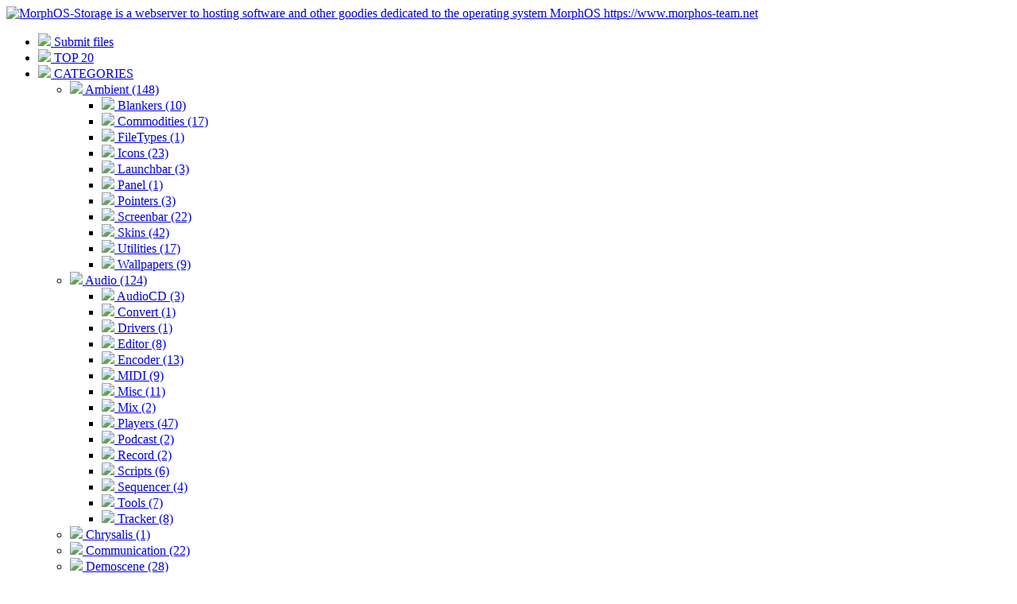

--- FILE ---
content_type: text/html; charset=UTF-8
request_url: https://morphos-storage.net/?page=System/Monitoring&order=1&type=dir&all=
body_size: 8639
content:
<!DOCTYPE html>
<html lang="en">
<head>
<meta charset="UTF-8">
<meta http-equiv="Content-type" content="text/html; charset=UTF-8">

<title>MorphOS Storage : a webserver dedicated to MorphOS users</title>
<meta name="google-site-verification" content="A6kCy94UtuWRQJMlKBIhMkSjaCliALgXmTdHjdflAyM" />
<meta name="robots" content="index, follow">
<meta name="keywords" content="MorphOS, Amiga, Mac, wayfarer, iris, X5000, MacOS, Apple, files, file, fichiers, depot, software, logiciel, fichier, Storage, WarmUp, games, jeux, paiosaur, ambient, Efika, Mac Mini, Pegasos, Powerbook, PowerMac, SAM, beworld, Aminet, telechargement, download">
<meta name="author" content="WArMUp Team - BeWorld">
<meta name="description" content="MorphOS-Storage : a webserver dedicated to MorphOS users">
<meta name="revisit-after" content="14 days">
<link rel="alternate" type="application/rss+xml" title="WArMUp MorphOS-Storage" href="https://www.morphos-storage.net/includes/rss.php">
<link rel="shortcut icon" href="includes/images/favicon.ico" type="image/x-icon">
<link rel="stylesheet"  type="text/css"  href="includes/css/storage2.css">
<script src="includes/js/jquery-1.11.3.min.js"></script>
<script src="includes/js/jquery-ui.min.js"></script>
<script src="includes/js/jquery.cycle2.core.min.js"></script>
<script src="includes/js/jquery.cycle2.center.min.js"></script>
<script src="includes/js/jquery.cycle2.flip.min.js"></script>
<link href="includes/css/uploadfile.css" rel="stylesheet">
<script src="includes/js/jquery.uploadfile.min.js"></script>
<script src="includes/js/storage.js"></script>
<link rel="stylesheet" type="text/css" href="includes/css/jquery-ui.css">
<script src="https://www.paypalobjects.com/donate/sdk/donate-sdk.js" charset="UTF-8"></script>
<script type="text/javascript">
 (function(i,s,o,g,r,a,m){i['GoogleAnalyticsObject']=r;i[r]=i[r]||function(){
  (i[r].q=i[r].q||[]).push(arguments)},i[r].l=1*new Date();a=s.createElement(o),
  m=s.getElementsByTagName(o)[0];a.async=1;a.src=g;m.parentNode.insertBefore(a,m)
  })(window,document,'script','https://www.google-analytics.com/analytics.js','ga');
  ga('create', 'UA-76630957-3', 'auto');
  ga('send', 'pageview');
</script>
<meta name="viewport" content="width=device-width">
</head>
<body>
<div id="entete">

<div id="logo">
  <a href="https://www.morphos-storage.net">
    <img src="includes/images/logo.png" width="120" title="MorphOS-Storage is a webserver to hosting software and other goodies dedicated to the operating system MorphOS https://www.morphos-team.net" border="0">
		</a>
</div>

<div id="title">
<ul id="topmenu" style="min-width:800px;">
    <li><a href="?page=submit" title="Submit files"><img src=includes/images/level.gif>&nbsp;Submit files</a></li>
    <li><a href="?page=&order=0&type=counter&all=0"><img src=includes/images/level.gif>&nbsp;TOP 20</a>
    <li>
        <a href="https://www.morphos-storage.net"><img src=includes/images/level.gif>&nbsp;CATEGORIES</a>
        <ul>
<li><a href="?page=Ambient"><img src=includes/images/level.gif>&nbsp;Ambient (148)</a><ul><li><a href="?page=Ambient/Blankers"><img src=includes/images/level.gif>&nbsp;Blankers (10)</a></li><li><a href="?page=Ambient/Commodities"><img src=includes/images/level.gif>&nbsp;Commodities (17)</a></li><li><a href="?page=Ambient/FileTypes"><img src=includes/images/level.gif>&nbsp;FileTypes (1)</a></li><li><a href="?page=Ambient/Icons"><img src=includes/images/level.gif>&nbsp;Icons (23)</a></li><li><a href="?page=Ambient/Launchbar"><img src=includes/images/level.gif>&nbsp;Launchbar (3)</a></li><li><a href="?page=Ambient/Panel"><img src=includes/images/level.gif>&nbsp;Panel (1)</a></li><li><a href="?page=Ambient/Pointers"><img src=includes/images/level.gif>&nbsp;Pointers (3)</a></li><li><a href="?page=Ambient/Screenbar"><img src=includes/images/level.gif>&nbsp;Screenbar (22)</a></li><li><a href="?page=Ambient/Skins"><img src=includes/images/level.gif>&nbsp;Skins (42)</a></li><li><a href="?page=Ambient/Utilities"><img src=includes/images/level.gif>&nbsp;Utilities (17)</a></li><li><a href="?page=Ambient/Wallpapers"><img src=includes/images/level.gif>&nbsp;Wallpapers (9)</a></li></ul></li><li><a href="?page=Audio"><img src=includes/images/level.gif>&nbsp;Audio (124)</a><ul><li><a href="?page=Audio/AudioCD"><img src=includes/images/level.gif>&nbsp;AudioCD (3)</a></li><li><a href="?page=Audio/Convert"><img src=includes/images/level.gif>&nbsp;Convert (1)</a></li><li><a href="?page=Audio/Drivers"><img src=includes/images/level.gif>&nbsp;Drivers (1)</a></li><li><a href="?page=Audio/Editor"><img src=includes/images/level.gif>&nbsp;Editor (8)</a></li><li><a href="?page=Audio/Encoder"><img src=includes/images/level.gif>&nbsp;Encoder (13)</a></li><li><a href="?page=Audio/MIDI"><img src=includes/images/level.gif>&nbsp;MIDI (9)</a></li><li><a href="?page=Audio/Misc"><img src=includes/images/level.gif>&nbsp;Misc (11)</a></li><li><a href="?page=Audio/Mix"><img src=includes/images/level.gif>&nbsp;Mix (2)</a></li><li><a href="?page=Audio/Players"><img src=includes/images/level.gif>&nbsp;Players (47)</a></li><li><a href="?page=Audio/Podcast"><img src=includes/images/level.gif>&nbsp;Podcast (2)</a></li><li><a href="?page=Audio/Record"><img src=includes/images/level.gif>&nbsp;Record (2)</a></li><li><a href="?page=Audio/Scripts"><img src=includes/images/level.gif>&nbsp;Scripts (6)</a></li><li><a href="?page=Audio/Sequencer"><img src=includes/images/level.gif>&nbsp;Sequencer (4)</a></li><li><a href="?page=Audio/Tools"><img src=includes/images/level.gif>&nbsp;Tools (7)</a></li><li><a href="?page=Audio/Tracker"><img src=includes/images/level.gif>&nbsp;Tracker (8)</a></li></ul></li><li><a href="?page=Chrysalis"><img src=includes/images/level.gif>&nbsp;Chrysalis (1)</a></li><li><a href="?page=Communication"><img src=includes/images/level.gif>&nbsp;Communication (22)</a></li><li><a href="?page=Demoscene"><img src=includes/images/level.gif>&nbsp;Demoscene (28)</a></li><li><a href="?page=Dependencies"><img src=includes/images/level.gif>&nbsp;Dependencies (89)</a><ul><li><a href="?page=Dependencies/"><img src=includes/images/level.gif>&nbsp; (3)</a></li><li><a href="?page=Dependencies/Datatypes"><img src=includes/images/level.gif>&nbsp;Datatypes (5)</a></li><li><a href="?page=Dependencies/Drivers"><img src=includes/images/level.gif>&nbsp;Drivers (1)</a></li><li><a href="?page=Dependencies/Hollywood"><img src=includes/images/level.gif>&nbsp;Hollywood (39)</a></li><li><a href="?page=Dependencies/Library"><img src=includes/images/level.gif>&nbsp;Library (26)</a></li><li><a href="?page=Dependencies/MUI-Classes"><img src=includes/images/level.gif>&nbsp;MUI-Classes (15)</a></li></ul></li><li><a href="?page=Development"><img src=includes/images/level.gif>&nbsp;Development (217)</a><ul><li><a href="?page=Development/AMOS"><img src=includes/images/level.gif>&nbsp;AMOS (2)</a></li><li><a href="?page=Development/ASM"><img src=includes/images/level.gif>&nbsp;ASM (5)</a></li><li><a href="?page=Development/AmiBlitz"><img src=includes/images/level.gif>&nbsp;AmiBlitz (1)</a></li><li><a href="?page=Development/Arexx"><img src=includes/images/level.gif>&nbsp;Arexx (2)</a></li><li><a href="?page=Development/Audio"><img src=includes/images/level.gif>&nbsp;Audio (2)</a></li><li><a href="?page=Development/BASIC"><img src=includes/images/level.gif>&nbsp;BASIC (2)</a></li><li><a href="?page=Development/C"><img src=includes/images/level.gif>&nbsp;C (24)</a></li><li><a href="?page=Development/Cross"><img src=includes/images/level.gif>&nbsp;Cross (39)</a></li><li><a href="?page=Development/Debug"><img src=includes/images/level.gif>&nbsp;Debug (1)</a></li><li><a href="?page=Development/E"><img src=includes/images/level.gif>&nbsp;E (10)</a></li><li><a href="?page=Development/Engine 2D-3D"><img src=includes/images/level.gif>&nbsp;Engine 2D-3D (2)</a></li><li><a href="?page=Development/FreePascal"><img src=includes/images/level.gif>&nbsp;FreePascal (2)</a></li><li><a href="?page=Development/GCC"><img src=includes/images/level.gif>&nbsp;GCC (1)</a></li><li><a href="?page=Development/GeekGadgets"><img src=includes/images/level.gif>&nbsp;GeekGadgets (5)</a></li><li><a href="?page=Development/Hollywood"><img src=includes/images/level.gif>&nbsp;Hollywood (16)</a></li><li><a href="?page=Development/LUA"><img src=includes/images/level.gif>&nbsp;LUA (3)</a></li><li><a href="?page=Development/Library"><img src=includes/images/level.gif>&nbsp;Library (43)</a></li><li><a href="?page=Development/MUI"><img src=includes/images/level.gif>&nbsp;MUI (12)</a></li><li><a href="?page=Development/Management"><img src=includes/images/level.gif>&nbsp;Management (3)</a></li><li><a href="?page=Development/Misc"><img src=includes/images/level.gif>&nbsp;Misc (4)</a></li><li><a href="?page=Development/Monitoring"><img src=includes/images/level.gif>&nbsp;Monitoring (3)</a></li><li><a href="?page=Development/Perl"><img src=includes/images/level.gif>&nbsp;Perl (1)</a></li><li><a href="?page=Development/Reggae"><img src=includes/images/level.gif>&nbsp;Reggae (1)</a></li><li><a href="?page=Development/Ruby"><img src=includes/images/level.gif>&nbsp;Ruby (1)</a></li><li><a href="?page=Development/SDK"><img src=includes/images/level.gif>&nbsp;SDK (4)</a></li><li><a href="?page=Development/SDL2"><img src=includes/images/level.gif>&nbsp;SDL2 (5)</a></li><li><a href="?page=Development/Sources"><img src=includes/images/level.gif>&nbsp;Sources (15)</a></li><li><a href="?page=Development/Tools"><img src=includes/images/level.gif>&nbsp;Tools (8)</a></li></ul></li><li><a href="?page=Devices"><img src=includes/images/level.gif>&nbsp;Devices (39)</a><ul><li><a href="?page=Devices/CD-DVD"><img src=includes/images/level.gif>&nbsp;CD-DVD (3)</a></li><li><a href="?page=Devices/Digital Camera"><img src=includes/images/level.gif>&nbsp;Digital Camera (3)</a></li><li><a href="?page=Devices/Filesystem"><img src=includes/images/level.gif>&nbsp;Filesystem (1)</a></li><li><a href="?page=Devices/Firewire"><img src=includes/images/level.gif>&nbsp;Firewire (1)</a></li><li><a href="?page=Devices/Floppy"><img src=includes/images/level.gif>&nbsp;Floppy (2)</a></li><li><a href="?page=Devices/GPS"><img src=includes/images/level.gif>&nbsp;GPS (4)</a></li><li><a href="?page=Devices/HD"><img src=includes/images/level.gif>&nbsp;HD (9)</a></li><li><a href="?page=Devices/Keyboard"><img src=includes/images/level.gif>&nbsp;Keyboard (8)</a></li><li><a href="?page=Devices/PCI"><img src=includes/images/level.gif>&nbsp;PCI (1)</a></li><li><a href="?page=Devices/Printer"><img src=includes/images/level.gif>&nbsp;Printer (4)</a></li><li><a href="?page=Devices/Speakers"><img src=includes/images/level.gif>&nbsp;Speakers (1)</a></li><li><a href="?page=Devices/VideoSwitch"><img src=includes/images/level.gif>&nbsp;VideoSwitch (1)</a></li><li><a href="?page=Devices/Webcam"><img src=includes/images/level.gif>&nbsp;Webcam (1)</a></li></ul></li><li><a href="?page=Documentation"><img src=includes/images/level.gif>&nbsp;Documentation (67)</a><ul><li><a href="?page=Documentation/Apple"><img src=includes/images/level.gif>&nbsp;Apple (15)</a></li><li><a href="?page=Documentation/Development"><img src=includes/images/level.gif>&nbsp;Development (3)</a></li><li><a href="?page=Documentation/Efika"><img src=includes/images/level.gif>&nbsp;Efika (8)</a></li><li><a href="?page=Documentation/Games"><img src=includes/images/level.gif>&nbsp;Games (2)</a></li><li><a href="?page=Documentation/Manuals"><img src=includes/images/level.gif>&nbsp;Manuals (1)</a></li><li><a href="?page=Documentation/MorphOS"><img src=includes/images/level.gif>&nbsp;MorphOS (2)</a></li><li><a href="?page=Documentation/Pegasos"><img src=includes/images/level.gif>&nbsp;Pegasos (23)</a></li><li><a href="?page=Documentation/Tutorials"><img src=includes/images/level.gif>&nbsp;Tutorials (12)</a></li><li><a href="?page=Documentation/X5000"><img src=includes/images/level.gif>&nbsp;X5000 (1)</a></li></ul></li><li><a href="?page=Emulation"><img src=includes/images/level.gif>&nbsp;Emulation (97)</a></li><li><a href="?page=Files"><img src=includes/images/level.gif>&nbsp;Files (84)</a><ul><li><a href="?page=Files/Archive"><img src=includes/images/level.gif>&nbsp;Archive (30)</a></li><li><a href="?page=Files/Backup"><img src=includes/images/level.gif>&nbsp;Backup (4)</a></li><li><a href="?page=Files/Convert"><img src=includes/images/level.gif>&nbsp;Convert (17)</a></li><li><a href="?page=Files/Crunch"><img src=includes/images/level.gif>&nbsp;Crunch (1)</a></li><li><a href="?page=Files/Crypt"><img src=includes/images/level.gif>&nbsp;Crypt (1)</a></li><li><a href="?page=Files/Dir"><img src=includes/images/level.gif>&nbsp;Dir (1)</a></li><li><a href="?page=Files/List"><img src=includes/images/level.gif>&nbsp;List (1)</a></li><li><a href="?page=Files/Manager"><img src=includes/images/level.gif>&nbsp;Manager (6)</a></li><li><a href="?page=Files/Search"><img src=includes/images/level.gif>&nbsp;Search (2)</a></li><li><a href="?page=Files/Show"><img src=includes/images/level.gif>&nbsp;Show (3)</a></li><li><a href="?page=Files/Text"><img src=includes/images/level.gif>&nbsp;Text (1)</a></li><li><a href="?page=Files/Tools"><img src=includes/images/level.gif>&nbsp;Tools (17)</a></li></ul></li><li><a href="?page=Games"><img src=includes/images/level.gif>&nbsp;Games (531)</a><ul><li><a href="?page=Games/Action"><img src=includes/images/level.gif>&nbsp;Action (56)</a></li><li><a href="?page=Games/Adventure"><img src=includes/images/level.gif>&nbsp;Adventure (33)</a></li><li><a href="?page=Games/Board"><img src=includes/images/level.gif>&nbsp;Board (2)</a></li><li><a href="?page=Games/BrickBreaker"><img src=includes/images/level.gif>&nbsp;BrickBreaker (9)</a></li><li><a href="?page=Games/Card"><img src=includes/images/level.gif>&nbsp;Card (8)</a></li><li><a href="?page=Games/Demo"><img src=includes/images/level.gif>&nbsp;Demo (2)</a></li><li><a href="?page=Games/Editor"><img src=includes/images/level.gif>&nbsp;Editor (7)</a></li><li><a href="?page=Games/Launcher"><img src=includes/images/level.gif>&nbsp;Launcher (2)</a></li><li><a href="?page=Games/Misc"><img src=includes/images/level.gif>&nbsp;Misc (35)</a></li><li><a href="?page=Games/Patch"><img src=includes/images/level.gif>&nbsp;Patch (3)</a></li><li><a href="?page=Games/Platform"><img src=includes/images/level.gif>&nbsp;Platform (60)</a></li><li><a href="?page=Games/RPG"><img src=includes/images/level.gif>&nbsp;RPG (3)</a></li><li><a href="?page=Games/Race"><img src=includes/images/level.gif>&nbsp;Race (21)</a></li><li><a href="?page=Games/Role"><img src=includes/images/level.gif>&nbsp;Role (6)</a></li><li><a href="?page=Games/ScummVM"><img src=includes/images/level.gif>&nbsp;ScummVM (1)</a></li><li><a href="?page=Games/Shoot2D"><img src=includes/images/level.gif>&nbsp;Shoot2D (44)</a></li><li><a href="?page=Games/Shoot3D"><img src=includes/images/level.gif>&nbsp;Shoot3D (55)</a></li><li><a href="?page=Games/Sport"><img src=includes/images/level.gif>&nbsp;Sport (9)</a></li><li><a href="?page=Games/Strategy"><img src=includes/images/level.gif>&nbsp;Strategy (32)</a></li><li><a href="?page=Games/Tetris"><img src=includes/images/level.gif>&nbsp;Tetris (12)</a></li><li><a href="?page=Games/Text"><img src=includes/images/level.gif>&nbsp;Text (4)</a></li><li><a href="?page=Games/Think"><img src=includes/images/level.gif>&nbsp;Think (127)</a></li></ul></li><li><a href="?page=Graphics"><img src=includes/images/level.gif>&nbsp;Graphics (108)</a><ul><li><a href="?page=Graphics/3D"><img src=includes/images/level.gif>&nbsp;3D (14)</a></li><li><a href="?page=Graphics/Convert"><img src=includes/images/level.gif>&nbsp;Convert (18)</a></li><li><a href="?page=Graphics/Draw"><img src=includes/images/level.gif>&nbsp;Draw (12)</a></li><li><a href="?page=Graphics/Mathematics"><img src=includes/images/level.gif>&nbsp;Mathematics (7)</a></li><li><a href="?page=Graphics/Misc"><img src=includes/images/level.gif>&nbsp;Misc (7)</a></li><li><a href="?page=Graphics/Show"><img src=includes/images/level.gif>&nbsp;Show (17)</a></li><li><a href="?page=Graphics/TinyGL"><img src=includes/images/level.gif>&nbsp;TinyGL (2)</a></li><li><a href="?page=Graphics/Tools"><img src=includes/images/level.gif>&nbsp;Tools (26)</a></li><li><a href="?page=Graphics/Vector"><img src=includes/images/level.gif>&nbsp;Vector (5)</a></li></ul></li><li><a href="?page=Hardware"><img src=includes/images/level.gif>&nbsp;Hardware (21)</a><ul><li><a href="?page=Hardware/EFIKA 5200B"><img src=includes/images/level.gif>&nbsp;EFIKA 5200B (6)</a></li><li><a href="?page=Hardware/Macmini_G4"><img src=includes/images/level.gif>&nbsp;Macmini_G4 (1)</a></li><li><a href="?page=Hardware/Pegasos1"><img src=includes/images/level.gif>&nbsp;Pegasos1 (2)</a></li><li><a href="?page=Hardware/Pegasos2"><img src=includes/images/level.gif>&nbsp;Pegasos2 (1)</a></li><li><a href="?page=Hardware/PowerBook_G4"><img src=includes/images/level.gif>&nbsp;PowerBook_G4 (2)</a></li><li><a href="?page=Hardware/PowerMac_G4"><img src=includes/images/level.gif>&nbsp;PowerMac_G4 (1)</a></li><li><a href="?page=Hardware/Sam460cr"><img src=includes/images/level.gif>&nbsp;Sam460cr (1)</a></li><li><a href="?page=Hardware/Sam460ex"><img src=includes/images/level.gif>&nbsp;Sam460ex (2)</a></li><li><a href="?page=Hardware/X5000"><img src=includes/images/level.gif>&nbsp;X5000 (1)</a></li><li><a href="?page=Hardware/iBook_G4"><img src=includes/images/level.gif>&nbsp;iBook_G4 (1)</a></li><li><a href="?page=Hardware/iMac_G5"><img src=includes/images/level.gif>&nbsp;iMac_G5 (3)</a></li></ul></li><li><a href="?page=ISO"><img src=includes/images/level.gif>&nbsp;ISO (3)</a></li><li><a href="?page=Mags"><img src=includes/images/level.gif>&nbsp;Mags (1)</a></li><li><a href="?page=Misc"><img src=includes/images/level.gif>&nbsp;Misc (57)</a></li><li><a href="?page=MorphOS-update"><img src=includes/images/level.gif>&nbsp;MorphOS-update (3)</a></li><li><a href="?page=Multimedia"><img src=includes/images/level.gif>&nbsp;Multimedia (21)</a></li><li><a href="?page=Network"><img src=includes/images/level.gif>&nbsp;Network (65)</a><ul><li><a href="?page=Network/Download"><img src=includes/images/level.gif>&nbsp;Download (6)</a></li><li><a href="?page=Network/Email"><img src=includes/images/level.gif>&nbsp;Email (5)</a></li><li><a href="?page=Network/FTP"><img src=includes/images/level.gif>&nbsp;FTP (4)</a></li><li><a href="?page=Network/Filesharing"><img src=includes/images/level.gif>&nbsp;Filesharing (7)</a></li><li><a href="?page=Network/Filesystem"><img src=includes/images/level.gif>&nbsp;Filesystem (5)</a></li><li><a href="?page=Network/PackageManager"><img src=includes/images/level.gif>&nbsp;PackageManager (3)</a></li><li><a href="?page=Network/RSS"><img src=includes/images/level.gif>&nbsp;RSS (2)</a></li><li><a href="?page=Network/Remote"><img src=includes/images/level.gif>&nbsp;Remote (1)</a></li><li><a href="?page=Network/SSL"><img src=includes/images/level.gif>&nbsp;SSL (1)</a></li><li><a href="?page=Network/Scan"><img src=includes/images/level.gif>&nbsp;Scan (1)</a></li><li><a href="?page=Network/Scripts"><img src=includes/images/level.gif>&nbsp;Scripts (1)</a></li><li><a href="?page=Network/Server"><img src=includes/images/level.gif>&nbsp;Server (1)</a></li><li><a href="?page=Network/Streaming"><img src=includes/images/level.gif>&nbsp;Streaming (2)</a></li><li><a href="?page=Network/TCP"><img src=includes/images/level.gif>&nbsp;TCP (5)</a></li><li><a href="?page=Network/Test"><img src=includes/images/level.gif>&nbsp;Test (1)</a></li><li><a href="?page=Network/Tools"><img src=includes/images/level.gif>&nbsp;Tools (7)</a></li><li><a href="?page=Network/Web"><img src=includes/images/level.gif>&nbsp;Web (12)</a></li><li><a href="?page=Network/Wifi"><img src=includes/images/level.gif>&nbsp;Wifi (1)</a></li></ul></li><li><a href="?page=Office"><img src=includes/images/level.gif>&nbsp;Office (48)</a><ul><li><a href="?page=Office/Convert"><img src=includes/images/level.gif>&nbsp;Convert (11)</a></li><li><a href="?page=Office/DTP"><img src=includes/images/level.gif>&nbsp;DTP (2)</a></li><li><a href="?page=Office/Database"><img src=includes/images/level.gif>&nbsp;Database (6)</a></li><li><a href="?page=Office/OCR"><img src=includes/images/level.gif>&nbsp;OCR (1)</a></li><li><a href="?page=Office/Organizer"><img src=includes/images/level.gif>&nbsp;Organizer (5)</a></li><li><a href="?page=Office/Show"><img src=includes/images/level.gif>&nbsp;Show (13)</a></li><li><a href="?page=Office/Spreadsheet"><img src=includes/images/level.gif>&nbsp;Spreadsheet (4)</a></li><li><a href="?page=Office/WordProcessor"><img src=includes/images/level.gif>&nbsp;WordProcessor (6)</a></li></ul></li><li><a href="?page=Oldies"><img src=includes/images/level.gif>&nbsp;Oldies (1)</a></li><li><a href="?page=Screenshots"><img src=includes/images/level.gif>&nbsp;Screenshots (19)</a></li><li><a href="?page=Scripts"><img src=includes/images/level.gif>&nbsp;Scripts (3)</a><ul><li><a href="?page=Scripts/Arexx"><img src=includes/images/level.gif>&nbsp;Arexx (1)</a></li><li><a href="?page=Scripts/LUA"><img src=includes/images/level.gif>&nbsp;LUA (1)</a></li><li><a href="?page=Scripts/Shell"><img src=includes/images/level.gif>&nbsp;Shell (1)</a></li></ul></li><li><a href="?page=System"><img src=includes/images/level.gif>&nbsp;System (53)</a><ul><li><a href="?page=System/Benchmark"><img src=includes/images/level.gif>&nbsp;Benchmark (7)</a></li><li><a href="?page=System/Boot"><img src=includes/images/level.gif>&nbsp;Boot (3)</a></li><li><a href="?page=System/CPU"><img src=includes/images/level.gif>&nbsp;CPU (1)</a></li><li><a href="?page=System/Country"><img src=includes/images/level.gif>&nbsp;Country (2)</a></li><li><a href="?page=System/Firmware"><img src=includes/images/level.gif>&nbsp;Firmware (1)</a></li><li><a href="?page=System/Misc"><img src=includes/images/level.gif>&nbsp;Misc (2)</a></li><li><a href="?page=System/Monitoring"><img src=includes/images/level.gif>&nbsp;Monitoring (10)</a></li><li><a href="?page=System/Plugins"><img src=includes/images/level.gif>&nbsp;Plugins (1)</a></li><li><a href="?page=System/Reggae"><img src=includes/images/level.gif>&nbsp;Reggae (3)</a></li><li><a href="?page=System/Shell"><img src=includes/images/level.gif>&nbsp;Shell (12)</a></li><li><a href="?page=System/Translation"><img src=includes/images/level.gif>&nbsp;Translation (1)</a></li><li><a href="?page=System/Utilities"><img src=includes/images/level.gif>&nbsp;Utilities (10)</a></li></ul></li><li><a href="?page=Text"><img src=includes/images/level.gif>&nbsp;Text (32)</a><ul><li><a href="?page=Text/Compare"><img src=includes/images/level.gif>&nbsp;Compare (2)</a></li><li><a href="?page=Text/Convert"><img src=includes/images/level.gif>&nbsp;Convert (3)</a></li><li><a href="?page=Text/Edit"><img src=includes/images/level.gif>&nbsp;Edit (15)</a></li><li><a href="?page=Text/Font"><img src=includes/images/level.gif>&nbsp;Font (1)</a></li><li><a href="?page=Text/Misc"><img src=includes/images/level.gif>&nbsp;Misc (11)</a></li></ul></li><li><a href="?page=Translations"><img src=includes/images/level.gif>&nbsp;Translations (3)</a></li><li><a href="?page=Videos"><img src=includes/images/level.gif>&nbsp;Videos (8)</a></li>        </ul>
    </li>
	<li>
	  <a href="https://www.morphos-storage.net" title="TOP 20 - More active"><img src=includes/images/level.gif>&nbsp;DEVELOPERS</a>
		<ul>
		<li><a href="?all=1&dev=Stefan Haubenthal"><img src=includes/images/level.gif>&nbsp;Stefan Haubenthal (204)</a></li><li><a href="?all=1&dev=BeWorld"><img src=includes/images/level.gif>&nbsp;BeWorld (195)</a></li><li><a href="?all=1&dev=Papiosaur"><img src=includes/images/level.gif>&nbsp;Papiosaur (112)</a></li><li><a href="?all=1&dev=Carsten Siegner"><img src=includes/images/level.gif>&nbsp;Carsten Siegner (64)</a></li><li><a href="?all=1&dev=J.C. Herran Martin"><img src=includes/images/level.gif>&nbsp;J.C. Herran Martin (45)</a></li><li><a href="?all=1&dev=Andreas Falkenhahn"><img src=includes/images/level.gif>&nbsp;Andreas Falkenhahn (43)</a></li><li><a href="?all=1&dev=Ilkka Lehtoranta"><img src=includes/images/level.gif>&nbsp;Ilkka Lehtoranta (46)</a></li><li><a href="?all=1&dev=Thomas Igracki"><img src=includes/images/level.gif>&nbsp;Thomas Igracki (37)</a></li><li><a href="?all=1&dev=jPV^RNO"><img src=includes/images/level.gif>&nbsp;jPV^RNO (28)</a></li><li><a href="?all=1&dev=Matthias Böcker"><img src=includes/images/level.gif>&nbsp;Matthias Böcker (22)</a></li><li><a href="?all=1&dev=Philippe Rimauro"><img src=includes/images/level.gif>&nbsp;Philippe Rimauro (22)</a></li><li><a href="?all=1&dev=Grzegorz Kraszewski"><img src=includes/images/level.gif>&nbsp;Grzegorz Kraszewski (22)</a></li><li><a href="?all=1&dev=Herbert Klackl"><img src=includes/images/level.gif>&nbsp;Herbert Klackl (21)</a></li><li><a href="?all=1&dev=Guillaume Roguez"><img src=includes/images/level.gif>&nbsp;Guillaume Roguez (19)</a></li><li><a href="?all=1&dev=Rupert Hausberger"><img src=includes/images/level.gif>&nbsp;Rupert Hausberger (19)</a></li><li><a href="?all=1&dev=Marcus Sackrow"><img src=includes/images/level.gif>&nbsp;Marcus Sackrow (18)</a></li><li><a href="?all=1&dev=BSzili"><img src=includes/images/level.gif>&nbsp;BSzili (30)</a></li><li><a href="?all=1&dev=Pawel Stefanski"><img src=includes/images/level.gif>&nbsp;Pawel Stefanski (18)</a></li><li><a href="?all=1&dev=Patrick Jung"><img src=includes/images/level.gif>&nbsp;Patrick Jung (17)</a></li><li><a href="?all=1&dev=Alfonso Ranieri"><img src=includes/images/level.gif>&nbsp;Alfonso Ranieri (17)</a></li>		</ul>
	</li>

    <li><a href="?page=contact"><img src=includes/images/level.gif>&nbsp;LINKS</a>
		<ul>
		<li><a href="http://www.morphos.de/" target=_blank><img src=includes/images/level.gif>&nbsp;MorphOS Team</a></li>
		<li><a href="https://www.meta-morphos.org/" target=_blank><img src=includes/images/level.gif>&nbsp;Meta-MorphOS.org</a></li>
		<li><a href="https://maps.google.com/maps/ms?msid=206576167805241014238.00046f84041873f8b6160&msa=0&ll=5.266008,25.3125&spn=152.59245,68.554687" target=_blank><img src=includes/images/level.gif>&nbsp;Map of MorphOS users</a></li>
		<li><a href="https://morph.zone/news/" target=_blank><img src=includes/images/level.gif>&nbsp;MorphZone</a></li>
		<li><a href="https://www.morphos-forum.de/" target=_blank><img src=includes/images/level.gif>&nbsp;MorphOS Forum</a></li>
		<li><a href="http://morphos.lukysoft.cz/index.php" target=_blank><img src=includes/images/level.gif>&nbsp;MorphOS Software</a></li>
		<li><a href="http://aminet.net/recent.php" target=_blank><img src=includes/images/level.gif>&nbsp;Aminet</a></li>
		<li><a href="http://www.amiga-storage.net" target=_blank><img src=includes/images/level.gif>&nbsp;Amiga-Storage</a></li>
		</ul>
     </li>
	 
	 <span class="search_box"><img src="includes/images/research.png" align=absmiddle height=24>&nbsp;<input type=text size=15 id=search name=search></span>

</ul>

<div class=title_page style="font-size:18px;text-align:center">Welcome to MorphOS-Storage, a webserver dedicated to <a href='https://www.morphos-team.net/' target=_blank>MorphOS</a> users. &copy;2016-2026 <a href=https://www.meta-morphos.org>Meta-MorphOS.org</a>
</div>
<!--
<font size=2>Don't hesitate to <a href=?page=submit title='Submit your archives'>submit your files</a> or send me them to <u><b>papiosaur2 at hotmail.fr</b></u> (software, games, misc, snapshots, documentation, tutorials, wallpapers, icons, scripts, etc...).</font>
-->
</div>
</div>
<div id="main" style="margin-top:15px">
<div id="menu">
<a href="?lang=en"><img width="26" title="English" align="absmiddle" src="includes/images/english.png" border=0></a>&nbsp;
<a href="?lang=fr"><img width="26" title="Français" align="absmiddle" src="includes/images/french.png" border=0></a>
<br>
<!--<span class="mtitle"><u><b>Categorie</b></u></span>
<br><br>-->
<span class=mmenu><img src=includes/images/level.gif>&nbsp;<a href="?page=Ambient">Ambient</a> (148)</span><br><span class=mmenu><img src=includes/images/level.gif>&nbsp;<a href="?page=Audio">Audio</a> (124)</span><br><span class=mmenu><img src=includes/images/level.gif>&nbsp;<a href="?page=Chrysalis">Chrysalis</a> (1)</span><br><span class=mmenu><img src=includes/images/level.gif>&nbsp;<a href="?page=Communication">Communication</a> (22)</span><br><span class=mmenu><img src=includes/images/level.gif>&nbsp;<a href="?page=Demoscene">Demoscene</a> (28)</span><br><span class=mmenu><img src=includes/images/level.gif>&nbsp;<a href="?page=Dependencies">Dependencies</a> (89)</span><br><span class=mmenu><img src=includes/images/level.gif>&nbsp;<a href="?page=Development">Development</a> (217)</span><br><span class=mmenu><img src=includes/images/level.gif>&nbsp;<a href="?page=Devices">Devices</a> (39)</span><br><span class=mmenu><img src=includes/images/level.gif>&nbsp;<a href="?page=Documentation">Documentation</a> (67)</span><br><span class=mmenu><img src=includes/images/level.gif>&nbsp;<a href="?page=Emulation">Emulation</a> (97)</span><br><span class=mmenu><img src=includes/images/level.gif>&nbsp;<a href="?page=Files">Files</a> (84)</span><br><span class=mmenu><img src=includes/images/level.gif>&nbsp;<a href="?page=Games">Games</a> (531)</span><br><span class=mmenu><img src=includes/images/level.gif>&nbsp;<a href="?page=Graphics">Graphics</a> (108)</span><br><span class=mmenu><img src=includes/images/level.gif>&nbsp;<a href="?page=Hardware">Hardware</a> (21)</span><br><span class=mmenu><img src=includes/images/level.gif>&nbsp;<a href="?page=ISO">ISO</a> (3)</span><br><span class=mmenu><img src=includes/images/level.gif>&nbsp;<a href="?page=Mags">Mags</a> (1)</span><br><span class=mmenu><img src=includes/images/level.gif>&nbsp;<a href="?page=Misc">Misc</a> (57)</span><br><span class=mmenu><img src=includes/images/level.gif>&nbsp;<a href="?page=MorphOS-update">MorphOS-update</a> (3)</span><br><span class=mmenu><img src=includes/images/level.gif>&nbsp;<a href="?page=Multimedia">Multimedia</a> (21)</span><br><span class=mmenu><img src=includes/images/level.gif>&nbsp;<a href="?page=Network">Network</a> (65)</span><br><span class=mmenu><img src=includes/images/level.gif>&nbsp;<a href="?page=Office">Office</a> (48)</span><br><span class=mmenu><img src=includes/images/level.gif>&nbsp;<a href="?page=Oldies">Oldies</a> (1)</span><br><span class=mmenu><img src=includes/images/level.gif>&nbsp;<a href="?page=Screenshots">Screenshots</a> (19)</span><br><span class=mmenu><img src=includes/images/level.gif>&nbsp;<a href="?page=Scripts">Scripts</a> (3)</span><br><span class=mmenu><img src=includes/images/level.gif>&nbsp;<a href="?page=System">System</a> (53)</span><br><span class=mmenu><img src=includes/images/level.gif>&nbsp;<a href="?page=Text">Text</a> (32)</span><br><span class=mmenu><img src=includes/images/level.gif>&nbsp;<a href="?page=Translations">Translations</a> (3)</span><br><span class=mmenu><img src=includes/images/level.gif>&nbsp;<a href="?page=Videos">Videos</a> (8)</span><br><br>
 <div id="paypal-donate-button-container"></div>
  <script>
   PayPal.Donation.Button({
       env: 'production',
       hosted_button_id: 'QADFXF93C6DLC',
       // business: 'YOUR_LIVE_EMAIL_OR_PAYERID',
       image: {
           src: 'https://www.paypalobjects.com/en_US/i/btn/btn_donateCC_LG.gif',
           title: 'PayPal - The safer, easier way to pay online!',
           alt: 'Donate with PayPal button'
       },
       onComplete: function (params) {
           // Your onComplete handler
       },
   }).render('#paypal-donate-button-container');
</script>
<br>
<span style=font-size:12px><i>Admin : Papiosaur</i></span>
<br>
<span style=font-size:12px><i>Webmaster : BeWorld</i></span>
<br>
<span style=font-size:12px><i>Logo : Templario</i></span>
<br>
<a href="https://www.morphos-storage.net/includes/rss.php"><img border=0 src="includes/images/RSS.png" align=absmiddle title="RSS" height=24 ></a>

</div>
<div id="contenu">
<div>
	
<div class=title_page>
Random Screenshots</div>
<div>
<a href='?id=1837804' ><img loading=lazy decoding=async  width=64 height=64 src='System/Monitoring/Scout_3.6.jpg' class=preview></a>&nbsp; <a href='?id=1979058' ><img loading=lazy decoding=async  width=64 height=64 src='System/Monitoring/Meltium_1.60.jpg' class=preview></a>&nbsp; <a href='?id=1604130' ><img loading=lazy decoding=async  width=64 height=64 src='System/Monitoring/iMacFanCtrl_0.4.jpg' class=preview></a>&nbsp; <a href='?id=1873269' ><img loading=lazy decoding=async  width=64 height=64 src='System/Monitoring/SnoopDos_3.11.jpg' class=preview></a>&nbsp; <a href='?id=1531905' ><img loading=lazy decoding=async  width=64 height=64 src='System/Monitoring/SensorsList_1.6.jpg' class=preview></a>&nbsp; <a href='?id=1532174' ><img loading=lazy decoding=async  width=64 height=64 src='System/Monitoring/DisplayInfo_1.2.jpg' class=preview></a>&nbsp; <a href='?id=1586759' ><img loading=lazy decoding=async  width=64 height=64 src='System/Monitoring/Stream_5.10.jpg' class=preview></a>&nbsp; <a href='?id=1532046' ><img loading=lazy decoding=async  width=64 height=64 src='System/Monitoring/PPCCpuInfo_1.6.jpg' class=preview></a>&nbsp; </div>
<div class=title_page> <a href='?page='><b><=</b></a> <a href='?page=System'>System</a> / Monitoring</div><table border=0 valign=top cellpadding=1 cellspacing=0 style="width:99%;" id="mos_resul">
 <tr>
 <th width=110 colspan=6>Info</th>
 <th><a href="?page=System/Monitoring&order=0&type=file&all=">Description</a></th>
 <th style="min-width:60px"><a href="?page=System/Monitoring&order=0&type=taille&all=">Size</a></th>
 <th style="min-width:30px;max-width:50px"><a href="?page=System/Monitoring&order=0&type=counter&all=">Dls</a></th>
 <th style="min-width:200px"><a href="?page=System/Monitoring&order=0&type=developer&all=">Developer/Porter</a></th>
 <th><a href="?page=System/Monitoring&order=0&type=dir&all=">Category</a></th>
  <th width=100>Comment(s)</th>
 <th style='min-width:95px;'><a href="?page=System/Monitoring&order=0&type=date_creation&all=">Date</a></th>
 </tr>
 <tr class="be bebak1"><td width=17><a href='System/Monitoring/iMacFanCtrl_0.4.readme' target=_blank><img src=includes/images/mine/readme.png border=0 class=tooltip title='Read Me!'></a></td><td width=17><a href='System/Monitoring/iMacFanCtrl_0.4.png' target=_blank class=preview><img src=includes/images/screenshot.png></a></td><td width=17>&nbsp;</td><td width=17>&nbsp;</td><td width=17><td width=17>&nbsp;</td><td><a title="A simple fan control/temperature monitoring tool for iMac G5 20" iSight running MorphOS." class="tooltip" href="?id=1604130">iMacFanCtrl_0.4.lha</a></td><td>17 KB</td><td><a title="Download NOW !" class="tooltip" href="dl.php?id=1604130"><img border=0 style="margin-left:5px;" src=includes/images/download.png>&nbsp;700</a></td><td><a href="?all=1&dev=Frank+Mariak" class="tooltip" title="Show all software by Frank Mariak">Frank Mariak</a></td><td><a href="?page=System%2FMonitoring">System/Monitoring</a><td width=17><a href="?id=1604130" title="Add Comment" class="tooltip">2</a></td><td>Jan 01 2021</td></tr><tr class="be bebak0"><td width=17><a href='System/Monitoring/Meltium_1.60.readme' target=_blank><img src=includes/images/mine/readme.png border=0 class=tooltip title='Read Me!'></a></td><td width=17><a href='System/Monitoring/Meltium_1.60.png' target=_blank class=preview><img src=includes/images/screenshot.png></a></td><td width=17>&nbsp;</td><td width=17>&nbsp;</td><td width=17><td width=17><a href='mailto:ugelb@gmx.net?subject=Meltium_1.60.lha'><img src=includes/images/mail.png border=0 class=tooltip title='Open Mail!'/></a></td><td><a title="A small graphical CPU-usage meter" class="tooltip" href="?id=1979058">Meltium_1.60.lha</a></td><td>68 KB</td><td><a title="Download NOW !" class="tooltip" href="dl.php?id=1979058"><img border=0 style="margin-left:5px;" src=includes/images/download.png>&nbsp;466</a></td><td><a href="?all=1&dev=Matthias+B%C3%B6cker" class="tooltip" title="Show all software by Matthias Böcker">Matthias Böcker</a></td><td><a href="?page=System%2FMonitoring">System/Monitoring</a><td width=17><a href="?id=1979058" title="Add Comment" class="tooltip">1</a></td><td>Nov 01 2023</td></tr><tr class="be bebak1"><td width=17><a href='System/Monitoring/SensorsList_1.6.readme' target=_blank><img src=includes/images/mine/readme.png border=0 class=tooltip title='Read Me!'></a></td><td width=17><a href='System/Monitoring/SensorsList_1.6.png' target=_blank class=preview><img src=includes/images/screenshot.png></a></td><td width=17>&nbsp;</td><td width=17><a href='http://igracki.lima-city.de/' title='http://igracki.lima-city.de/' target=_blank><img src=includes/images/mine/url.png></a></td><td width=17><form action="https://www.paypal.com/cgi-bin/webscr" class="tooltip" title="Support this project-developer" style="height: 0px;" method="post" target="_blank"> <input type="hidden" name="cmd" value="_s-xclick"><input type="hidden" name="hosted_button_id" value="XZPZRH8DTEZHN"><input type="image" width=16 src="includes/images/paypal.png"  name="submit"/></form><td width=17>&nbsp;</td><td><a title="List of all sensors in your computer." class="tooltip" href="?id=1531905">SensorsList_1.6.lha</a></td><td>6 KB</td><td><a title="Download NOW !" class="tooltip" href="dl.php?id=1531905"><img border=0 style="margin-left:5px;" src=includes/images/download.png>&nbsp;606</a></td><td><a href="?all=1&dev=Thomas+Igracki" class="tooltip" title="Show all software by Thomas Igracki">Thomas Igracki</a></td><td><a href="?page=System%2FMonitoring">System/Monitoring</a><td width=17><a href="?id=1531905" title="Add Comment" class="tooltip">0</a></td><td>Apr 11 2020</td></tr><tr class="be bebak0"><td width=17><a href='System/Monitoring/PPCCpuInfo_1.6.readme' target=_blank><img src=includes/images/mine/readme.png border=0 class=tooltip title='Read Me!'></a></td><td width=17><a href='System/Monitoring/PPCCpuInfo_1.6.png' target=_blank class=preview><img src=includes/images/screenshot.png></a></td><td width=17>&nbsp;</td><td width=17>&nbsp;</td><td width=17><td width=17>&nbsp;</td><td><a title="AmigaDOS command to query some PPC cpu proprieties" class="tooltip" href="?id=1532046">PPCCpuInfo_1.6.lha</a></td><td>111 KB</td><td><a title="Download NOW !" class="tooltip" href="dl.php?id=1532046"><img border=0 style="margin-left:5px;" src=includes/images/download.png>&nbsp;515</a></td><td><a href="?all=1&dev=Dino+Papararo" class="tooltip" title="Show all software by Dino Papararo">Dino Papararo</a></td><td><a href="?page=System%2FMonitoring">System/Monitoring</a><td width=17><a href="?id=1532046" title="Add Comment" class="tooltip">0</a></td><td>Nov 08 2019</td></tr><tr class="be bebak1"><td width=17><a href='System/Monitoring/DisplayInfo_1.2.readme' target=_blank><img src=includes/images/mine/readme.png border=0 class=tooltip title='Read Me!'></a></td><td width=17><a href='System/Monitoring/DisplayInfo_1.2.png' target=_blank class=preview><img src=includes/images/screenshot.png></a></td><td width=17>&nbsp;</td><td width=17>&nbsp;</td><td width=17><td width=17>&nbsp;</td><td><a title="Show info about available display modes." class="tooltip" href="?id=1532174">DisplayInfo_1.2.lha</a></td><td>159 KB</td><td><a title="Download NOW !" class="tooltip" href="dl.php?id=1532174"><img border=0 style="margin-left:5px;" src=includes/images/download.png>&nbsp;562</a></td><td><a href="?all=1&dev=Marcin+Labenski" class="tooltip" title="Show all software by Marcin Labenski">Marcin Labenski</a></td><td><a href="?page=System%2FMonitoring">System/Monitoring</a><td width=17><a href="?id=1532174" title="Add Comment" class="tooltip">0</a></td><td>May 20 2019</td></tr><tr class="be bebak0"><td width=17><a href='System/Monitoring/Stream_5.10.readme' target=_blank><img src=includes/images/mine/readme.png border=0 class=tooltip title='Read Me!'></a></td><td width=17><a href='System/Monitoring/Stream_5.10.png' target=_blank class=preview><img src=includes/images/screenshot.png></a></td><td width=17>&nbsp;</td><td width=17><a href='http://www.cs.virginia.edu/stream/' title='http://www.cs.virginia.edu/stream/' target=_blank><img src=includes/images/mine/url.png></a></td><td width=17><td width=17>&nbsp;</td><td><a title="A Memory Bandwith Tester" class="tooltip" href="?id=1586759">Stream_5.10.lha</a></td><td>180 KB</td><td><a title="Download NOW !" class="tooltip" href="dl.php?id=1586759"><img border=0 style="margin-left:5px;" src=includes/images/download.png>&nbsp;590</a></td><td><a href="?all=1&dev=Stefan+Haubenthal" class="tooltip" title="Show all software by Stefan Haubenthal">Stefan Haubenthal</a></td><td><a href="?page=System%2FMonitoring">System/Monitoring</a><td width=17><a href="?id=1586759" title="Add Comment" class="tooltip">0</a></td><td>Oct 17 2020</td></tr><tr class="be bebak1"><td width=17><a href='System/Monitoring/afetch_2.2.0.readme' target=_blank><img src=includes/images/mine/readme.png border=0 class=tooltip title='Read Me!'></a></td><td width=17>&nbsp;</td><td width=17>&nbsp;</td><td width=17><a href='https://github.com/13-CF/afetch' title='https://github.com/13-CF/afetch' target=_blank><img src=includes/images/mine/url.png></a></td><td width=17><td width=17>&nbsp;</td><td><a title="Native fetch for MorphOS" class="tooltip" href="?id=1780477">afetch_2.2.0.lha</a></td><td>106 KB</td><td><a title="Download NOW !" class="tooltip" href="dl.php?id=1780477"><img border=0 style="margin-left:5px;" src=includes/images/download.png>&nbsp;502</a></td><td><a href="?all=1&dev=Stefan+Haubenthal" class="tooltip" title="Show all software by Stefan Haubenthal">Stefan Haubenthal</a></td><td><a href="?page=System%2FMonitoring">System/Monitoring</a><td width=17><a href="?id=1780477" title="Add Comment" class="tooltip">0</a></td><td>Jul 24 2022</td></tr><tr class="be bebak0"><td width=17><a href='System/Monitoring/Scout_3.6.readme' target=_blank><img src=includes/images/mine/readme.png border=0 class=tooltip title='Read Me!'></a></td><td width=17><a href='System/Monitoring/Scout_3.6.png' target=_blank class=preview><img src=includes/images/screenshot.png></a></td><td width=17>&nbsp;</td><td width=17>&nbsp;</td><td width=17><td width=17>&nbsp;</td><td><a title="This is the official continuation of the famous (and fabulous :-) system monitor from Andreas Gelhausen" class="tooltip" href="?id=1837804">Scout_3.6.lha</a></td><td>1 MB</td><td><a title="Download NOW !" class="tooltip" href="dl.php?id=1837804"><img border=0 style="margin-left:5px;" src=includes/images/download.png>&nbsp;566</a></td><td><a href="?all=1&dev=Scout+Team" class="tooltip" title="Show all software by Scout Team">Scout Team</a></td><td><a href="?page=System%2FMonitoring">System/Monitoring</a><td width=17><a href="?id=1837804" title="Add Comment" class="tooltip">0</a></td><td>Dec 21 2022</td></tr><tr class="be bebak1"><td width=17><a href='System/Monitoring/SnoopDos_3.11.readme' target=_blank><img src=includes/images/mine/readme.png border=0 class=tooltip title='Read Me!'></a></td><td width=17>&nbsp;</td><td width=17>&nbsp;</td><td width=17>&nbsp;</td><td width=17><td width=17>&nbsp;</td><td><a  href="?id=1873269">SnoopDos_3.11.lha</a></td><td>198 KB</td><td><a title="Download NOW !" class="tooltip" href="dl.php?id=1873269"><img border=0 style="margin-left:5px;" src=includes/images/download.png>&nbsp;558</a></td><td><a href="?all=1&dev=Thomas+Richter" class="tooltip" title="Show all software by Thomas Richter">Thomas Richter</a></td><td><a href="?page=System%2FMonitoring">System/Monitoring</a><td width=17><a href="?id=1873269" title="Add Comment" class="tooltip">0</a></td><td>Mar 26 2023</td></tr><tr class="be bebak0"><td width=17><a href='System/Monitoring/CPU-M_0.6.5.readme' target=_blank><img src=includes/images/mine/readme.png border=0 class=tooltip title='Read Me!'></a></td><td width=17><a href='System/Monitoring/CPU-M_0.6.5.png' target=_blank class=preview><img src=includes/images/screenshot.png></a></td><td width=17><a href='redirect.php?url=www.youtube.com%2Fwatch%3Fv%3DqEVsGDRYXuc' target=_blank><img src='includes/images/video.png' /></a></td><td width=17><a href='https://www.tdolphin.org/projects.php#cpu-m' title='https://www.tdolphin.org/projects.php#cpu-m' target=_blank><img src=includes/images/mine/url.png></a></td><td width=17><td width=17>&nbsp;</td><td><a title="System Information Tool" class="tooltip" href="?id=2467717">CPU-M_0.6.5.lha</a></td><td>887 KB</td><td><a title="Download NOW !" class="tooltip" href="dl.php?id=2467717"><img border=0 style="margin-left:5px;" src=includes/images/download.png>&nbsp;137</a></td><td><a href="?all=1&dev=TDolphin" class="tooltip" title="Show all software by TDolphin">TDolphin</a></td><td><a href="?page=System%2FMonitoring">System/Monitoring</a><td width=17><a href="?id=2467717" title="Add Comment" class="tooltip">0</a></td><td>Jan 07 2026</td></tr></table><script>$('#numbma').html('10 matching archive(s) found');</script><div class=title_page>Last Comments</div><table style='min-width:700px'><tr><th>Description</th><th>Category</th><th>Date</th><th>Comment by</th></tr><tr class=be><td><a href='?id=1979058'>Meltium_1.60.lha<td><a href='?page=System/Monitoring'>System/Monitoring<td>Nov 01 2023<td>papiosaur</tr><tr class=be><td><a href='?id=1604130'>iMacFanCtrl_0.4.lha<td><a href='?page=System/Monitoring'>System/Monitoring<td>Feb 02 2023<td>papiosaur</tr><tr class=be><td><a href='?id=1604130'>iMacFanCtrl_0.4.lha<td><a href='?page=System/Monitoring'>System/Monitoring<td>Feb 01 2023<td>alex</tr></table><div id="dialog"></div>
</body>
</html>
